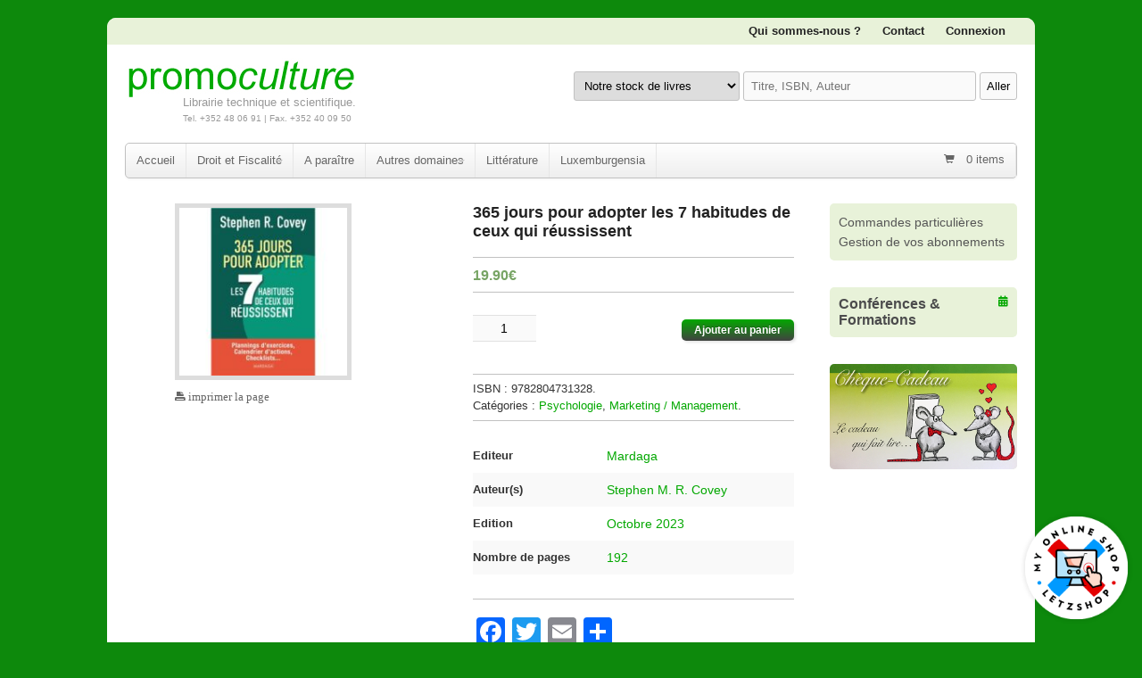

--- FILE ---
content_type: text/html; charset=UTF-8
request_url: https://librairiepromoculture.lu/web/produit/365-jours-pour-adopter-les-7-habitudes-de-ceux-qui-reussissent/
body_size: 9209
content:
<!DOCTYPE html>
<html lang="fr-FR" prefix="og: http://ogp.me/ns#">
<head>
<meta charset="UTF-8" />
<title>365 jours pour adopter les 7 habitudes de ceux qui réussissent - promoculture - Librairie technique et scientifique à Luxembourg</title>
<meta http-equiv="Content-Type" content="text/html; charset=UTF-8" />
<link rel="pingback" href="https://librairiepromoculture.lu/web/xmlrpc.php" />

<!-- This site is optimized with the Yoast SEO plugin v9.2.1 - https://yoast.com/wordpress/plugins/seo/ -->
<link rel="canonical" href="https://librairiepromoculture.lu/web/produit/365-jours-pour-adopter-les-7-habitudes-de-ceux-qui-reussissent/" />
<meta property="og:locale" content="fr_FR" />
<meta property="og:type" content="article" />
<meta property="og:title" content="365 jours pour adopter les 7 habitudes de ceux qui réussissent - promoculture - Librairie technique et scientifique à Luxembourg" />
<meta property="og:description" content="Grâce à un plan d&rsquo;action simple et réaliste, la méthode Covey n&rsquo;aura plus de secret pour vous !  Depuis Les 7 habitudes de ceux qui réalisent tout ce qu’ils entreprennent, vendu à plus de 25 millions d’exemplaires à travers le monde et traduit en 40 langues, Stephen Covey est LA référence mondiale du leadership. Dans &hellip;" />
<meta property="og:url" content="https://librairiepromoculture.lu/web/produit/365-jours-pour-adopter-les-7-habitudes-de-ceux-qui-reussissent/" />
<meta property="og:site_name" content="promoculture - Librairie technique et scientifique à Luxembourg" />
<meta property="og:image" content="https://librairiepromoculture.lu/web/wp-content/uploads/2023/11/i-30.jpg" />
<meta property="og:image:secure_url" content="https://librairiepromoculture.lu/web/wp-content/uploads/2023/11/i-30.jpg" />
<meta property="og:image:width" content="340" />
<meta property="og:image:height" content="340" />
<!-- / Yoast SEO plugin. -->

<link rel='dns-prefetch' href='//static.addtoany.com' />
<link rel='dns-prefetch' href='//cdnjs.cloudflare.com' />
<link rel='dns-prefetch' href='//s.w.org' />
		<script type="text/javascript">
			window._wpemojiSettings = {"baseUrl":"https:\/\/s.w.org\/images\/core\/emoji\/11\/72x72\/","ext":".png","svgUrl":"https:\/\/s.w.org\/images\/core\/emoji\/11\/svg\/","svgExt":".svg","source":{"concatemoji":"https:\/\/librairiepromoculture.lu\/web\/wp-includes\/js\/wp-emoji-release.min.js?ver=4.9.26"}};
			!function(e,a,t){var n,r,o,i=a.createElement("canvas"),p=i.getContext&&i.getContext("2d");function s(e,t){var a=String.fromCharCode;p.clearRect(0,0,i.width,i.height),p.fillText(a.apply(this,e),0,0);e=i.toDataURL();return p.clearRect(0,0,i.width,i.height),p.fillText(a.apply(this,t),0,0),e===i.toDataURL()}function c(e){var t=a.createElement("script");t.src=e,t.defer=t.type="text/javascript",a.getElementsByTagName("head")[0].appendChild(t)}for(o=Array("flag","emoji"),t.supports={everything:!0,everythingExceptFlag:!0},r=0;r<o.length;r++)t.supports[o[r]]=function(e){if(!p||!p.fillText)return!1;switch(p.textBaseline="top",p.font="600 32px Arial",e){case"flag":return s([55356,56826,55356,56819],[55356,56826,8203,55356,56819])?!1:!s([55356,57332,56128,56423,56128,56418,56128,56421,56128,56430,56128,56423,56128,56447],[55356,57332,8203,56128,56423,8203,56128,56418,8203,56128,56421,8203,56128,56430,8203,56128,56423,8203,56128,56447]);case"emoji":return!s([55358,56760,9792,65039],[55358,56760,8203,9792,65039])}return!1}(o[r]),t.supports.everything=t.supports.everything&&t.supports[o[r]],"flag"!==o[r]&&(t.supports.everythingExceptFlag=t.supports.everythingExceptFlag&&t.supports[o[r]]);t.supports.everythingExceptFlag=t.supports.everythingExceptFlag&&!t.supports.flag,t.DOMReady=!1,t.readyCallback=function(){t.DOMReady=!0},t.supports.everything||(n=function(){t.readyCallback()},a.addEventListener?(a.addEventListener("DOMContentLoaded",n,!1),e.addEventListener("load",n,!1)):(e.attachEvent("onload",n),a.attachEvent("onreadystatechange",function(){"complete"===a.readyState&&t.readyCallback()})),(n=t.source||{}).concatemoji?c(n.concatemoji):n.wpemoji&&n.twemoji&&(c(n.twemoji),c(n.wpemoji)))}(window,document,window._wpemojiSettings);
		</script>
		<style type="text/css">
img.wp-smiley,
img.emoji {
	display: inline !important;
	border: none !important;
	box-shadow: none !important;
	height: 1em !important;
	width: 1em !important;
	margin: 0 .07em !important;
	vertical-align: -0.1em !important;
	background: none !important;
	padding: 0 !important;
}
</style>
<link rel='stylesheet' id='woocommerce-css'  href='https://librairiepromoculture.lu/web/wp-content/themes/canvas/css/woocommerce.css?ver=4.9.26' type='text/css' media='all' />
<link rel='stylesheet' id='contact-form-7-css'  href='https://librairiepromoculture.lu/web/wp-content/plugins/contact-form-7/includes/css/styles.css?ver=5.1.7' type='text/css' media='all' />
<link rel='stylesheet' id='woocommerce-layout-css'  href='//librairiepromoculture.lu/web/wp-content/plugins/woocommerce/assets/css/woocommerce-layout.css?ver=3.0.8' type='text/css' media='all' />
<link rel='stylesheet' id='woocommerce-smallscreen-css'  href='//librairiepromoculture.lu/web/wp-content/plugins/woocommerce/assets/css/woocommerce-smallscreen.css?ver=3.0.8' type='text/css' media='only screen and (max-width: 768px)' />
<link rel='stylesheet' id='woocommerce-general-css'  href='//librairiepromoculture.lu/web/wp-content/plugins/woocommerce/assets/css/woocommerce.css?ver=3.0.8' type='text/css' media='all' />
<link rel='stylesheet' id='woocommerce-addons-css-css'  href='https://librairiepromoculture.lu/web/wp-content/plugins/woocommerce-product-addons/assets/css/frontend.css?ver=4.9.26' type='text/css' media='all' />
<link rel='stylesheet' id='font-awesome-css'  href='//cdnjs.cloudflare.com/ajax/libs/font-awesome/5.10.2/css/all.min.css?ver=4.9.26' type='text/css' media='all' />
<link rel='stylesheet' id='addtoany-css'  href='https://librairiepromoculture.lu/web/wp-content/plugins/add-to-any/addtoany.min.css?ver=1.16' type='text/css' media='all' />
<link rel='stylesheet' id='theme-stylesheet-css'  href='https://librairiepromoculture.lu/web/wp-content/themes/canvas/style.css?ver=5.1.1' type='text/css' media='all' />
<link rel='stylesheet' id='woo-layout-css'  href='https://librairiepromoculture.lu/web/wp-content/themes/canvas/css/layout.css?ver=4.9.26' type='text/css' media='all' />
<link rel='stylesheet' id='wp-cpl-base-css-css'  href='https://librairiepromoculture.lu/web/wp-content/plugins/wp-category-posts-list/static/css/wp-cat-list-theme.css?ver=2.0.3' type='text/css' media='all' />
<link rel='stylesheet' id='wp_cpl_css_0-css'  href='https://librairiepromoculture.lu/web/wp-content/plugins/wp-category-posts-list/static/css/wp-cat-list-light.css?ver=2.0.3' type='text/css' media='all' />
<link rel='stylesheet' id='wp_cpl_css_1-css'  href='https://librairiepromoculture.lu/web/wp-content/plugins/wp-category-posts-list/static/css/wp-cat-list-dark.css?ver=2.0.3' type='text/css' media='all' />
<link rel='stylesheet' id='wp_cpl_css_2-css'  href='https://librairiepromoculture.lu/web/wp-content/plugins/wp-category-posts-list/static/css/wp-cat-list-giant-gold-fish.css?ver=2.0.3' type='text/css' media='all' />
<link rel='stylesheet' id='wp_cpl_css_3-css'  href='https://librairiepromoculture.lu/web/wp-content/plugins/wp-category-posts-list/static/css/wp-cat-list-adrift-in-dreams.css?ver=2.0.3' type='text/css' media='all' />
<link rel='stylesheet' id='woo-layout-dynamic-css'  href='https://librairiepromoculture.lu/web/produit/365-jours-pour-adopter-les-7-habitudes-de-ceux-qui-reussissent/?woo-layout-css=load&#038;ver=4.9.26' type='text/css' media='all' />
<script type='text/javascript'>
window.a2a_config=window.a2a_config||{};a2a_config.callbacks=[];a2a_config.overlays=[];a2a_config.templates={};a2a_localize = {
	Share: "Partager",
	Save: "Enregistrer",
	Subscribe: "S'abonner",
	Email: "E-mail",
	Bookmark: "Signet",
	ShowAll: "Montrer tout",
	ShowLess: "Montrer moins",
	FindServices: "Trouver des service(s)",
	FindAnyServiceToAddTo: "Trouver instantan&eacute;ment des services &agrave; ajouter &agrave;",
	PoweredBy: "Propuls&eacute; par",
	ShareViaEmail: "Partager par e-mail",
	SubscribeViaEmail: "S’abonner par e-mail",
	BookmarkInYourBrowser: "Ajouter un signet dans votre navigateur",
	BookmarkInstructions: "Appuyez sur Ctrl+D ou \u2318+D pour mettre cette page en signet",
	AddToYourFavorites: "Ajouter &agrave; vos favoris",
	SendFromWebOrProgram: "Envoyer depuis n’importe quelle adresse e-mail ou logiciel e-mail",
	EmailProgram: "Programme d’e-mail",
	More: "Plus&#8230;",
	ThanksForSharing: "Merci de partager !",
	ThanksForFollowing: "Merci de nous suivre !"
};
</script>
<script type='text/javascript' async src='https://static.addtoany.com/menu/page.js'></script>
<script type='text/javascript' src='https://librairiepromoculture.lu/web/wp-includes/js/jquery/jquery.js?ver=1.12.4'></script>
<script type='text/javascript' src='https://librairiepromoculture.lu/web/wp-includes/js/jquery/jquery-migrate.min.js?ver=1.4.1'></script>
<script type='text/javascript' async src='https://librairiepromoculture.lu/web/wp-content/plugins/add-to-any/addtoany.min.js?ver=1.1'></script>
<script type='text/javascript' src='https://librairiepromoculture.lu/web/wp-content/themes/canvas/includes/js/third-party.js?ver=4.9.26'></script>
<script type='text/javascript'>
/* <![CDATA[ */
var woo_localized_data = {"select_a_page":"Select a page:"};
/* ]]> */
</script>
<script type='text/javascript' src='https://librairiepromoculture.lu/web/wp-content/themes/canvas/includes/js/general.js?ver=4.9.26'></script>
<link rel='https://api.w.org/' href='https://librairiepromoculture.lu/web/wp-json/' />
<link rel='shortlink' href='https://librairiepromoculture.lu/web/?p=72809' />
<link rel="alternate" type="application/json+oembed" href="https://librairiepromoculture.lu/web/wp-json/oembed/1.0/embed?url=https%3A%2F%2Flibrairiepromoculture.lu%2Fweb%2Fproduit%2F365-jours-pour-adopter-les-7-habitudes-de-ceux-qui-reussissent%2F" />
<link rel="alternate" type="text/xml+oembed" href="https://librairiepromoculture.lu/web/wp-json/oembed/1.0/embed?url=https%3A%2F%2Flibrairiepromoculture.lu%2Fweb%2Fproduit%2F365-jours-pour-adopter-les-7-habitudes-de-ceux-qui-reussissent%2F&#038;format=xml" />

<!-- Custom CSS Styling -->
<style type="text/css">
</style>

<!-- Always force latest IE rendering engine (even in intranet) & Chrome Frame -->
<meta http-equiv="X-UA-Compatible" content="IE=edge,chrome=1" />

<!--  Mobile viewport scale -->
<meta content="initial-scale=1.0; maximum-scale=1.0; user-scalable=yes" name="viewport"/>

<!-- Adjust the website width -->
<style type="text/css">
	.col-full, #wrapper { max-width: 1000px !important; }
</style>

<!--[if lt IE 9]>
<link href="https://librairiepromoculture.lu/web/wp-content/themes/canvas/css/non-responsive.css" rel="stylesheet" type="text/css" />
<style type="text/css">
.col-full, #wrapper { width: 1000px; max-width: 1000px; }
</style>
<![endif]-->
<!--[if lt IE 9]><script src="https://html5shiv.googlecode.com/svn/trunk/html5.js"></script><![endif]-->	<noscript><style>.woocommerce-product-gallery{ opacity: 1 !important; }</style></noscript>
	
<!-- Woo Shortcodes CSS -->
<link href="https://librairiepromoculture.lu/web/wp-content/themes/canvas/functions/css/shortcodes.css" rel="stylesheet" type="text/css" />

<!-- Custom Stylesheet -->
<link href="https://librairiepromoculture.lu/web/wp-content/themes/canvas/custom.css" rel="stylesheet" type="text/css" />
<script type="text/javascript">
var log = function () {
  if(console) console.log(Array.prototype.slice.call(arguments));
};
</script>
<link rel="icon" type="image/png" href="/favicon.ico">
</head>
<body class="product-template-default single single-product postid-72809 woocommerce woocommerce-page chrome alt-style-default two-col-left width-1000 two-col-left-1000">
<div id="wrapper" class="box">        
				
	<div id="top">
		<div class="col-full">
						
			<ul id="top-nav" class="nav fr">
				<li class="my-account"><a href="/web/qui-sommes-nous/" class="tiptip" title="Qui sommes-nous ?"><span>Qui sommes-nous ?</span></a></li>
				<li class="my-account"><a href="https://librairiepromoculture.lu/web/informations-et-contact/" class="tiptip" title="My Account"><span>Contact</span></a></li>
				
									<li class="my-account"><a href="https://librairiepromoculture.lu/web/mon-compte/" class="tiptip" title="Connexion"><span>Connexion</span></a></li>
				
							</ul>
				
			
			
		</div>
	</div><!-- /#top -->
    
	
	<div id="header" class="col-full">
 		
				<div id="logo">
		<a href="https://librairiepromoculture.lu/web/" title="Librairie technique et scientifique."><img src="https://librairiepromoculture.lu/web/wp-content/uploads/2013/04/logo-promoculture1.jpg" alt="promoculture - Librairie technique et scientifique à Luxembourg" /></a>
<span class="site-title"><a href="https://librairiepromoculture.lu/web/">promoculture - Librairie technique et scientifique à Luxembourg</a></span>
<span class="site-description">Librairie technique et scientifique.</span>
		<span class="site-contact">Tel. +352 48 06 91 | Fax. +352 40 09 50</span>
		</div><!-- /#logo -->

		<div id="search">			
			<ul class="fr" id="search"><li><form role="search" method="get" id="searchform" action="https://librairiepromoculture.lu/web/">
			<div id="searchformdiv">
				<label class="screen-reader-text" for="s">Rechercher:</label>
				<select name="direction" id="direction">
					<option value="1" >Notre stock de livres</option>
					<option value="3" >Katalog lieferbarer B&uuml;cher</option>
				</select>				
				<input type="text" value="" name="s" id="s" placeholder="Titre, ISBN, Auteur" />
				<input type="submit" id="searchsubmit" value="Aller" />
				<input type="hidden" name="post_type" value="product" />
			</div>
		</form></li></ul>
		</div>
		
	    <h3 class="nav-toggle icon"><a href="#navigation">Navigation</a></h3>
	      
				

	</div><!-- /#header -->
	<div id="navigation" class="col-full">
	    	<ul class="nav cart fr">
    		<li><a class="cart-contents" href="https://librairiepromoculture.lu/web/cart/" title="View your shopping cart">0 items - <span class="woocommerce-Price-amount amount">0.00<span class="woocommerce-Price-currencySymbol">&euro;</span></span></a></li>
   		</ul>
    	<ul id="main-nav" class="nav fl"><li id="menu-item-1366" class="menu-item menu-item-type-post_type menu-item-object-page menu-item-home menu-item-1366"><a href="https://librairiepromoculture.lu/web/">Accueil</a></li>
<li id="menu-item-40502" class="menu-item menu-item-type-taxonomy menu-item-object-product_cat menu-item-has-children menu-item-40502"><a href="https://librairiepromoculture.lu/web/categorie-produit/droit-fiscalite/">Droit et Fiscalité</a>
<ul class="sub-menu">
	<li id="menu-item-10936" class="menu-item menu-item-type-taxonomy menu-item-object-product_cat menu-item-10936"><a href="https://librairiepromoculture.lu/web/categorie-produit/droit-fiscalite/luxembourg/">Luxembourg</a></li>
	<li id="menu-item-10937" class="menu-item menu-item-type-taxonomy menu-item-object-product_cat menu-item-10937"><a href="https://librairiepromoculture.lu/web/categorie-produit/droit-fiscalite/france/">France</a></li>
	<li id="menu-item-10939" class="menu-item menu-item-type-taxonomy menu-item-object-product_cat menu-item-10939"><a href="https://librairiepromoculture.lu/web/categorie-produit/droit-fiscalite/belgique/">Belgique</a></li>
	<li id="menu-item-10938" class="menu-item menu-item-type-taxonomy menu-item-object-product_cat menu-item-10938"><a href="https://librairiepromoculture.lu/web/categorie-produit/droit-fiscalite/autres/">Autres</a></li>
</ul>
</li>
<li id="menu-item-67089" class="menu-item menu-item-type-taxonomy menu-item-object-product_cat menu-item-67089"><a href="https://librairiepromoculture.lu/web/categorie-produit/a-paraitre/">A paraître</a></li>
<li id="menu-item-3240" class="menu-item menu-item-type-custom menu-item-object-custom menu-item-has-children menu-item-3240"><a href="#">Autres domaines</a>
<ul class="sub-menu">
	<li id="menu-item-3444" class="menu-item menu-item-type-taxonomy menu-item-object-product_cat menu-item-3444"><a href="https://librairiepromoculture.lu/web/categorie-produit/divers/">Divers</a></li>
	<li id="menu-item-1803" class="menu-item menu-item-type-taxonomy menu-item-object-product_cat menu-item-1803"><a href="https://librairiepromoculture.lu/web/categorie-produit/banque-finance-economie/">Banque / Finance / Economie</a></li>
	<li id="menu-item-3445" class="menu-item menu-item-type-taxonomy menu-item-object-product_cat menu-item-3445"><a href="https://librairiepromoculture.lu/web/categorie-produit/bricolage/">Bricolage</a></li>
	<li id="menu-item-84487" class="menu-item menu-item-type-taxonomy menu-item-object-product_cat menu-item-84487"><a href="https://librairiepromoculture.lu/web/categorie-produit/jardinage/">Jardinage</a></li>
	<li id="menu-item-1802" class="menu-item menu-item-type-taxonomy menu-item-object-product_cat menu-item-1802"><a href="https://librairiepromoculture.lu/web/categorie-produit/genie-civil-architecture/">Génie Civil / Architecture</a></li>
	<li id="menu-item-40500" class="menu-item menu-item-type-taxonomy menu-item-object-product_cat menu-item-40500"><a href="https://librairiepromoculture.lu/web/categorie-produit/histoire-geographie/">Histoire / Géographie</a></li>
	<li id="menu-item-1799" class="menu-item menu-item-type-taxonomy menu-item-object-product_cat menu-item-1799"><a href="https://librairiepromoculture.lu/web/categorie-produit/informatique-et-electronique/">Informatique et Electronique</a></li>
	<li id="menu-item-1805" class="menu-item menu-item-type-taxonomy menu-item-object-product_cat current-product-ancestor current-menu-parent current-product-parent menu-item-1805"><a href="https://librairiepromoculture.lu/web/categorie-produit/management/">Marketing / Management</a></li>
	<li id="menu-item-84506" class="menu-item menu-item-type-taxonomy menu-item-object-product_cat menu-item-has-children menu-item-84506"><a href="https://librairiepromoculture.lu/web/categorie-produit/sciences/">Sciences</a>
	<ul class="sub-menu">
		<li id="menu-item-1800" class="menu-item menu-item-type-taxonomy menu-item-object-product_cat menu-item-1800"><a href="https://librairiepromoculture.lu/web/categorie-produit/maths/">Maths</a></li>
		<li id="menu-item-84493" class="menu-item menu-item-type-taxonomy menu-item-object-product_cat menu-item-84493"><a href="https://librairiepromoculture.lu/web/categorie-produit/astronomie/">Astronomie</a></li>
		<li id="menu-item-84507" class="menu-item menu-item-type-taxonomy menu-item-object-product_cat menu-item-84507"><a href="https://librairiepromoculture.lu/web/categorie-produit/biologie/">Biologie</a></li>
		<li id="menu-item-84508" class="menu-item menu-item-type-taxonomy menu-item-object-product_cat menu-item-84508"><a href="https://librairiepromoculture.lu/web/categorie-produit/physique-chimie/">Physique / Chimie</a></li>
	</ul>
</li>
	<li id="menu-item-3653" class="menu-item menu-item-type-taxonomy menu-item-object-product_cat menu-item-has-children menu-item-3653"><a href="https://librairiepromoculture.lu/web/categorie-produit/sante/">Santé</a>
	<ul class="sub-menu">
		<li id="menu-item-2447" class="menu-item menu-item-type-taxonomy menu-item-object-product_cat menu-item-2447"><a href="https://librairiepromoculture.lu/web/categorie-produit/sciences-medicales/">Sciences médicales</a></li>
		<li id="menu-item-84490" class="menu-item menu-item-type-taxonomy menu-item-object-product_cat menu-item-84490"><a href="https://librairiepromoculture.lu/web/categorie-produit/medecines-naturelles/">Médecines naturelles</a></li>
		<li id="menu-item-2448" class="menu-item menu-item-type-taxonomy menu-item-object-product_cat current-product-ancestor current-menu-parent current-product-parent menu-item-2448"><a href="https://librairiepromoculture.lu/web/categorie-produit/psychologie/">Psychologie</a></li>
		<li id="menu-item-84489" class="menu-item menu-item-type-taxonomy menu-item-object-product_cat menu-item-84489"><a href="https://librairiepromoculture.lu/web/categorie-produit/pedopsychologie/">Pédopsychologie</a></li>
		<li id="menu-item-84491" class="menu-item menu-item-type-taxonomy menu-item-object-product_cat menu-item-84491"><a href="https://librairiepromoculture.lu/web/categorie-produit/bien-etre/">Bien-être</a></li>
	</ul>
</li>
</ul>
</li>
<li id="menu-item-30835" class="menu-item menu-item-type-taxonomy menu-item-object-product_cat menu-item-30835"><a href="https://librairiepromoculture.lu/web/categorie-produit/litterature/">Littérature</a></li>
<li id="menu-item-33899" class="menu-item menu-item-type-taxonomy menu-item-object-product_cat menu-item-33899"><a href="https://librairiepromoculture.lu/web/categorie-produit/luxemburgensia/">Luxemburgensia</a></li>
</ul>	

</div><!-- /#navigation -->

			<!-- #content Starts -->
			    <div id="content" class="col-full">

	    	<div id="main-sidebar-container">

	            <!-- #main Starts -->
	            	            <div id="main" class="col-left">
	    <div class="breadcrumb breadcrumbs woo-breadcrumbs"><div class="breadcrumb-trail"><span class="trail-before"><span class="breadcrumb-title">You are here:</span></span> <a href="https://librairiepromoculture.lu/web" title="promoculture - Librairie technique et scientifique à Luxembourg" rel="home" class="trail-begin">Home</a> <span class="sep">&gt;</span> <a href="https://librairiepromoculture.lu/web/shop/" title="Produits">Produits</a> <span class="sep">&gt;</span> <span class="trail-end">365 jours pour adopter les 7 habitudes de ceux qui réussissent</span></div></div>
		
			

<div id="product-72809" class="post-72809 product type-product status-publish has-post-thumbnail product_cat-psychologie product_cat-management pa_auteurs-stephen-m-r-covey pa_editeur-mardaga pa_edition-octobre-2023 pa_nombre-de-pages-353 first instock shipping-taxable purchasable product-type-simple">

	<div class="images">

	<a href="https://librairiepromoculture.lu/web/wp-content/uploads/2023/11/i-30.jpg" itemprop="image" class="woocommerce-main-image zoom" title="365 jours pour adopter les 7 habitudes de ceux qui réussissent"  rel="prettyPhoto"><img width="200" height="200" src="https://librairiepromoculture.lu/web/wp-content/uploads/2023/11/i-30-200x200.jpg" class="attachment-medium size-medium wp-post-image" alt="" srcset="https://librairiepromoculture.lu/web/wp-content/uploads/2023/11/i-30-200x200.jpg 200w, https://librairiepromoculture.lu/web/wp-content/uploads/2023/11/i-30-150x150.jpg 150w, https://librairiepromoculture.lu/web/wp-content/uploads/2023/11/i-30-90x90.jpg 90w, https://librairiepromoculture.lu/web/wp-content/uploads/2023/11/i-30-300x300.jpg 300w, https://librairiepromoculture.lu/web/wp-content/uploads/2023/11/i-30-50x50.jpg 50w, https://librairiepromoculture.lu/web/wp-content/uploads/2023/11/i-30.jpg 340w" sizes="(max-width: 200px) 100vw, 200px" /></a>
		
	<div id="print-product">
		<a href="javascript:print();">
		<i class="icon-print"></i> imprimer la page
		</a>
	</div>
</div>
	<div class="summary entry-summary">

		<h1 itemprop="name" class="product_title entry-title">365 jours pour adopter les 7 habitudes de ceux qui réussissent</h1><div itemprop="offers" itemscope itemtype="http://schema.org/Offer">

	<p itemprop="price" class="price"><span class="woocommerce-Price-amount amount">19.90<span class="woocommerce-Price-currencySymbol">&euro;</span></span>	
		</p>

	<meta itemprop="priceCurrency" content="EUR" />
	<link itemprop="availability" href="http://schema.org/InStock" />

</div>
<p></p>


	
	<form action="/web/produit/365-jours-pour-adopter-les-7-habitudes-de-ceux-qui-reussissent/?add-to-cart=72809" class="cart" method="post" enctype='multipart/form-data'>

	 	
	 		<div class="quantity">
		<input type="number" class="input-text qty text" step="1" min="1" max="" name="quantity" value="1" title="Qté" size="4" pattern="[0-9]*" inputmode="numeric" />
	</div>
	
	 	<button type="submit" class="single_add_to_cart_button button alt my_single_add_to_cart_button">Ajouter au panier</button>

	 	
	</form>

	
<div class="product_meta cboth">

	
			<span itemprop="productID" class="sku_wrapper">ISBN&nbsp;: <span class="sku">9782804731328</span>.</span><br>
	
	<span class="posted_in">Catégories&nbsp;: <a href="https://librairiepromoculture.lu/web/categorie-produit/psychologie/" rel="tag">Psychologie</a>, <a href="https://librairiepromoculture.lu/web/categorie-produit/management/" rel="tag">Marketing / Management</a>.</span>
		<hr>
		<table class="shop_attributes">
	
	
			<tr>
			<th>Editeur</th>
			<td><p><a href="https://librairiepromoculture.lu/web/editeur/mardaga/" rel="tag">Mardaga</a></p>
</td>
		</tr>
			<tr>
			<th>Auteur(s)</th>
			<td><p><a href="https://librairiepromoculture.lu/web/auteurs/stephen-m-r-covey/" rel="tag">Stephen M. R. Covey</a></p>
</td>
		</tr>
			<tr>
			<th>Edition</th>
			<td><p><a href="https://librairiepromoculture.lu/web/edition/octobre-2023/" rel="tag">Octobre 2023</a></p>
</td>
		</tr>
			<tr>
			<th>Nombre de pages</th>
			<td><p><a href="https://librairiepromoculture.lu/web/nombre-de-pages/192/" rel="tag">192</a></p>
</td>
		</tr>
	</table>
	            	
</div>


<div class="a2a_kit a2a_kit_size_32 addtoany_list"><a class="a2a_button_facebook" href="https://www.addtoany.com/add_to/facebook?linkurl=https%3A%2F%2Flibrairiepromoculture.lu%2Fweb%2Fproduit%2F365-jours-pour-adopter-les-7-habitudes-de-ceux-qui-reussissent%2F&amp;linkname=365%20jours%20pour%20adopter%20les%207%20habitudes%20de%20ceux%20qui%20r%C3%A9ussissent" title="Facebook" rel="nofollow noopener" target="_blank"></a><a class="a2a_button_twitter" href="https://www.addtoany.com/add_to/twitter?linkurl=https%3A%2F%2Flibrairiepromoculture.lu%2Fweb%2Fproduit%2F365-jours-pour-adopter-les-7-habitudes-de-ceux-qui-reussissent%2F&amp;linkname=365%20jours%20pour%20adopter%20les%207%20habitudes%20de%20ceux%20qui%20r%C3%A9ussissent" title="Twitter" rel="nofollow noopener" target="_blank"></a><a class="a2a_button_email" href="https://www.addtoany.com/add_to/email?linkurl=https%3A%2F%2Flibrairiepromoculture.lu%2Fweb%2Fproduit%2F365-jours-pour-adopter-les-7-habitudes-de-ceux-qui-reussissent%2F&amp;linkname=365%20jours%20pour%20adopter%20les%207%20habitudes%20de%20ceux%20qui%20r%C3%A9ussissent" title="Email" rel="nofollow noopener" target="_blank"></a><a class="a2a_dd addtoany_share_save addtoany_share" href="https://www.addtoany.com/share"></a></div>
	</div><!-- .summary -->

	
	<div class="woocommerce-tabs">
		<ul class="tabs">
			
				<li class="description_tab">
					<a href="#tab-description">Description</a>
				</li>

					</ul>
		
			<div class="panel entry-content" id="tab-description">
				
<p><strong>Grâce à un plan d&rsquo;action simple et réaliste, la méthode Covey n&rsquo;aura plus de secret pour vous ! </strong></p>
<p>Depuis Les 7 habitudes de ceux qui réalisent tout ce qu’ils entreprennent, vendu à plus de 25 millions d’exemplaires à travers le monde et traduit en 40 langues, Stephen Covey est LA référence mondiale du leadership. Dans Les 7 habitudes de ceux qui réussissent &#8211; Journal de bord, Stephen Covey nous lance un défi : passer à l’action et adopter ces 7 habitudes de la méthode Covey dans notre quotidien. Pour cela, il nous accompagne pas à pas vers un changement réel en proposant, chaque semaine, exercices, réflexions et conseils pratiques. Grâce à un plan d’action simple, la méthode Covey n’aura plus de secret pour nous !</p>
			</div>

			</div>


</div><!-- #product-72809 -->


		
					</div><!-- /#main -->
	            <div id="sidebar">
	<div id="nav_menu-3" class="widget widget_nav_menu"><div class="menu-infos-pratique-container"><ul id="menu-infos-pratique" class="menu"><li id="menu-item-33897" class="menu-item menu-item-type-post_type menu-item-object-page menu-item-33897"><a href="https://librairiepromoculture.lu/web/commades-speciales/">Commandes particulières</a></li>
<li id="menu-item-33895" class="menu-item menu-item-type-post_type menu-item-object-page menu-item-33895"><a href="https://librairiepromoculture.lu/web/gestion-de-vos-abonnements/">Gestion de vos abonnements</a></li>
</ul></div></div><div id="custom_html-3" class="widget_text widget widget_custom_html"><div class="textwidget custom-html-widget"><div class="widget-agenda"><a href="./page-agenda/"><i style="float:right;" class="fas fa-calendar-alt"></i><h3 style="border:none!important;padding:0;margin:0">Conférences & Formations</h3></a></div><!-- END AGENDA --></div></div><div id="custom_html-2" class="widget_text widget widget_custom_html"><div class="textwidget custom-html-widget"><style type="text/css">
#custom_html-2 {padding:0;}
#bon-cadeaux {border-radius: 5px;}
</style>
<a href="http://librairiepromoculture.lu/web/cheques-bons-cadeaux/"><img id="bon-cadeaux" src="/web/wp-content/uploads/2017/09/promoculture-bon-cadeaux-librairie-luxembourg.jpg"></a></div></div></div><!-- /#sidebar -->

			</div><!-- /#main-sidebar-container -->

			
	    </div><!-- /#content -->
			    
	
	<div id="footer" class="col-full">
	
		    
	    
		<div id="copyright" class="col-left">
			<p>© 2022 promoculture - Librairie technique et scientifique à Luxembourg. Tous droits réservés.</p>		</div>
		
		<div id="credit" class="col-right">
			<p><a target="_blank" href="http://fontana.lu" title="fontana.lu - Web technology consulting - Conseil en technologies web"><img src="/web/wp-content/themes/canvas/images/fontana.lu-web-technology-consulting.png"></a></p>		</div>
		
	</div><!-- /#footer  -->
	
	    
	
	</div><!-- /#wrapper -->
	
	<div class="fix"></div><!--/.fix-->
	
	<script type="text/javascript">

  var _gaq = _gaq || [];
  _gaq.push(['_setAccount', 'UA-41672080-1']);
  _gaq.push(['_trackPageview']);

  (function() {
    var ga = document.createElement('script'); ga.type = 'text/javascript'; ga.async = true;
    ga.src = ('https:' == document.location.protocol ? 'https://ssl' : 'http://www') + '.google-analytics.com/ga.js';
    var s = document.getElementsByTagName('script')[0]; s.parentNode.insertBefore(ga, s);
  })();

</script>
<script type="application/ld+json">{"@context":"https:\/\/schema.org\/","@type":"Product","@id":"https:\/\/librairiepromoculture.lu\/web\/produit\/365-jours-pour-adopter-les-7-habitudes-de-ceux-qui-reussissent\/","url":"https:\/\/librairiepromoculture.lu\/web\/produit\/365-jours-pour-adopter-les-7-habitudes-de-ceux-qui-reussissent\/","name":"365 jours pour adopter les 7 habitudes de ceux qui r\u00e9ussissent","offers":[{"@type":"Offer","priceCurrency":"EUR","availability":"https:\/\/schema.org\/InStock","sku":"9782804731328","image":"https:\/\/librairiepromoculture.lu\/web\/wp-content\/uploads\/2023\/11\/i-30.jpg","description":"Gr\u00e2ce \u00e0 un plan d'action simple et r\u00e9aliste, la m\u00e9thode Covey n'aura plus de secret pour vous !\u00a0 Depuis Les 7 habitudes de ceux qui r\u00e9alisent tout ce qu\u2019ils entreprennent, vendu \u00e0 plus de 25 millions d\u2019exemplaires \u00e0 travers le monde et traduit en 40 langues, Stephen Covey est LA r\u00e9f\u00e9rence mondiale du leadership. Dans Les 7 habitudes de ceux qui r\u00e9ussissent - Journal de bord, Stephen Covey nous lance un d\u00e9fi : passer \u00e0 l\u2019action et adopter ces 7 habitudes de la m\u00e9thode Covey dans notre quotidien. Pour cela, il nous accompagne pas \u00e0 pas vers un changement r\u00e9el en proposant, chaque semaine, exercices, r\u00e9flexions et conseils pratiques. Gr\u00e2ce \u00e0 un plan d\u2019action simple, la m\u00e9thode Covey n\u2019aura plus de secret pour nous !","seller":{"@type":"Organization","name":"promoculture - Librairie technique et scientifique \u00e0 Luxembourg","url":"https:\/\/librairiepromoculture.lu\/web"},"price":"19.90"}]}</script><script type='text/javascript' src='https://librairiepromoculture.lu/web/wp-includes/js/comment-reply.min.js?ver=4.9.26'></script>
<script type='text/javascript'>
/* <![CDATA[ */
var wpcf7 = {"apiSettings":{"root":"https:\/\/librairiepromoculture.lu\/web\/wp-json\/contact-form-7\/v1","namespace":"contact-form-7\/v1"}};
/* ]]> */
</script>
<script type='text/javascript' src='https://librairiepromoculture.lu/web/wp-content/plugins/contact-form-7/includes/js/scripts.js?ver=5.1.7'></script>
<script type='text/javascript'>
/* <![CDATA[ */
var wc_add_to_cart_params = {"ajax_url":"\/web\/wp-admin\/admin-ajax.php","wc_ajax_url":"\/web\/produit\/365-jours-pour-adopter-les-7-habitudes-de-ceux-qui-reussissent\/?wc-ajax=%%endpoint%%","i18n_view_cart":"Voir le panier","cart_url":"https:\/\/librairiepromoculture.lu\/web\/cart\/","is_cart":"","cart_redirect_after_add":"no"};
/* ]]> */
</script>
<script type='text/javascript' src='//librairiepromoculture.lu/web/wp-content/plugins/woocommerce/assets/js/frontend/add-to-cart.min.js?ver=3.0.8'></script>
<script type='text/javascript'>
/* <![CDATA[ */
var wc_single_product_params = {"i18n_required_rating_text":"Veuillez s\u00e9lectionner un classement","review_rating_required":"yes","flexslider":{"rtl":false,"animation":"slide","smoothHeight":false,"directionNav":false,"controlNav":"thumbnails","slideshow":false,"animationSpeed":500,"animationLoop":false},"zoom_enabled":"","photoswipe_enabled":"","flexslider_enabled":""};
/* ]]> */
</script>
<script type='text/javascript' src='//librairiepromoculture.lu/web/wp-content/plugins/woocommerce/assets/js/frontend/single-product.min.js?ver=3.0.8'></script>
<script type='text/javascript' src='//librairiepromoculture.lu/web/wp-content/plugins/woocommerce/assets/js/jquery-blockui/jquery.blockUI.min.js?ver=2.70'></script>
<script type='text/javascript' src='//librairiepromoculture.lu/web/wp-content/plugins/woocommerce/assets/js/js-cookie/js.cookie.min.js?ver=2.1.4'></script>
<script type='text/javascript'>
/* <![CDATA[ */
var woocommerce_params = {"ajax_url":"\/web\/wp-admin\/admin-ajax.php","wc_ajax_url":"\/web\/produit\/365-jours-pour-adopter-les-7-habitudes-de-ceux-qui-reussissent\/?wc-ajax=%%endpoint%%"};
/* ]]> */
</script>
<script type='text/javascript' src='//librairiepromoculture.lu/web/wp-content/plugins/woocommerce/assets/js/frontend/woocommerce.min.js?ver=3.0.8'></script>
<script type='text/javascript'>
/* <![CDATA[ */
var wc_cart_fragments_params = {"ajax_url":"\/web\/wp-admin\/admin-ajax.php","wc_ajax_url":"\/web\/produit\/365-jours-pour-adopter-les-7-habitudes-de-ceux-qui-reussissent\/?wc-ajax=%%endpoint%%","fragment_name":"wc_fragments"};
/* ]]> */
</script>
<script type='text/javascript' src='//librairiepromoculture.lu/web/wp-content/plugins/woocommerce/assets/js/frontend/cart-fragments.min.js?ver=3.0.8'></script>
<script type='text/javascript' src='//librairiepromoculture.lu/web/wp-content/plugins/woocommerce/assets/js/flexslider/jquery.flexslider.min.js?ver=2.6.1'></script>
<script type='text/javascript'>
/* <![CDATA[ */
var wooFeedbackL10n = {"nextButton":"Next \u2192","prevButton":"\u2190 Previous"};
/* ]]> */
</script>
<script type='text/javascript' src='https://librairiepromoculture.lu/web/wp-content/themes/canvas/includes/js/feedback.js?ver=5.0.7'></script>
<script type='text/javascript' src='https://librairiepromoculture.lu/web/wp-includes/js/wp-embed.min.js?ver=4.9.26'></script>
<script type='text/javascript' src='https://librairiepromoculture.lu/web/wp-content/plugins/woocommerce/assets/js/accounting/accounting.min.js?ver=0.4.2'></script>
<script type='text/javascript'>
/* <![CDATA[ */
var woocommerce_addons_params = {"price_display_suffix":"","ajax_url":"\/web\/wp-admin\/admin-ajax.php","i18n_addon_total":"Options total:","i18n_sub_total":"Sub total:","i18n_remaining":"characters remaining","currency_format_num_decimals":"2","currency_format_symbol":"\u20ac","currency_format_decimal_sep":".","currency_format_thousand_sep":",","trim_trailing_zeros":"","currency_format":"%v%s"};
/* ]]> */
</script>
<script type='text/javascript' src='https://librairiepromoculture.lu/web/wp-content/plugins/woocommerce-product-addons/assets/js/addons.min.js?ver=1.0'></script>
<script type="text/javascript">
window.addEventListener("load", function(event) {
jQuery(".cfx_form_main,.wpcf7-form,.wpforms-form,.gform_wrapper form").each(function(){
var form=jQuery(this); 
var screen_width=""; var screen_height="";
 if(screen_width == ""){
 if(screen){
   screen_width=screen.width;  
 }else{
     screen_width=jQuery(window).width();
 }    }  
  if(screen_height == ""){
 if(screen){
   screen_height=screen.height;  
 }else{
     screen_height=jQuery(window).height();
 }    }
form.append('<input type="hidden" name="vx_width" value="'+screen_width+'">');
form.append('<input type="hidden" name="vx_height" value="'+screen_height+'">');
form.append('<input type="hidden" name="vx_url" value="'+window.location.href+'">');  
}); 

});
</script> 
	<!-- Letzshop Sticky Button -->
<script type="text/javascript" src=https://content.letzshop.lu/app.js?vendorName=librairie-promoculture></script>
<!-- End Letzshop Sticky Button -->
	
	</body>
</html>

--- FILE ---
content_type: text/css
request_url: https://librairiepromoculture.lu/web/wp-content/themes/canvas/css/woocommerce.css?ver=4.9.26
body_size: 5642
content:
/*--[ Imports ]--------------------------------------------------------------------------------*/
/**
 * Functions
 */
/*--[ General Styles ]--------------------------------------------------------------------------------*/
#navigation .cart-contents {
  line-height: 0.7;
}
#navigation .cart-contents:before {
  font-family: 'FontAwesome';
  display: inline-block;
  font-size: 100%;
  margin-right: .618em;
  font-weight: normal;
  line-height: 1em;
  width: 1em;
  content: "\f07a";
}
#navigation .cart {
  margin-right: 45px;
}
#navigation .cart.no-rss-link {
  margin-right: 0;
}
#navigation .cart.no-rss-link li {
  border: 0;
}
select,
img {
  max-width: 100%;
}
.form-row label {
  display: block;
}
.form-row .input-text,
.form-row select {
  width: 100%;
  *width: 90%;
  -webkit-box-sizing: border-box;
  -moz-box-sizing: border-box;
  box-sizing: border-box;
}
.form-row input[type=checkbox] {
  float: left;
}
.form-row.woocommerce-validated .input-text,
.form-row.woocommerce-validated .chzn-single {
  border-color: #080;
}
.form-row.woocommerce-invalid .input-text,
.form-row.woocommerce-invalid .chzn-single {
  border-color: #c00;
}
header.title {
  overflow: hidden;
  zoom: 1;
}
header.title h1,
header.title h2,
header.title h3,
header.title h4,
header.title h5 {
  float: left;
}
header.title a.edit {
  float: right;
  font-size: 12px !important;
  text-transform: uppercase;
}
p.demo_store {
  position: fixed;
  top: 0;
  left: 0;
  right: 0;
  text-align: center;
  padding: 1em 0;
  background: #ebdd75;
  color: #827513;
  z-index: 999999;
}
/*--[ Product Categories ]--------------------------------------------------------------------------------*/
ul.products {
  margin: 1.5em 0 0 0;
  padding: 0;
  list-style: none;
}
ul.products:after {
  content: "";
  display: block;
  clear: both;
}
ul.products li.product {
  position: relative;
  width: 20%!important;
  float: left!important;
  clear: none!important;
  /* = this = 100px for h3 */
  height: 360px!important;
  /* = or this = ul.products li h3 {
    height: 56px;
    overflow: hidden;
  */
  /* = or this = ul.products li h3 {
    height: 56px;
    overflow: hidden;
    text-overflow: ellipsis !important;
    white-space: nowrap;
  */
  list-style: none;
  margin: 0 5% 5% 0 !important;
}
ul.products li.product:nth-child(2n) {
  float: right;
  clear: none;
}
ul.products li.product img {
  background: none;
  padding: 0;
  border: 0;
}
ul.products li.product a {
  display: block;
}
ul.products li.product a img {
	width: 150px;
	height: auto;
	display: block;
	margin-bottom: .75em;
	border:1px solid #DDDDDD;  
}
ul.products li.product .price {
  display: block;
  font-weight:700;
}
ul.products li.product a.button {
  display: inline-block;
  margin-top: .5em;
  -webkit-transition: all ease-in-out 0.2s;
  -moz-transition: all ease-in-out 0.2s;
  -o-transition: all ease-in-out 0.2s;
  transition: all ease-in-out 0.2s;
  position: relative;
}
ul.products li.product a.button.loading {
  filter: alpha(opacity=@opacity * 100);
  -moz-opacity: 0.5;
  -khtml-opacity: 0.5;
  opacity: 0.5;
}
ul.products li.product a.button.loading:before {
  content: "";
  position: absolute;
  height: 16px;
  width: 16px;
  top: 4px;
  right: -26px;
  text-indent: 0;
  background: url(../images/ajax-loader.gif) no-repeat;
}
ul.products li.product a.button.added:before {
  content: "";
  position: absolute;
  height: 16px;
  width: 16px;
  top: 4px;
  right: -26px;
  text-indent: 0;
  background: url(../images/icons/ico-tick.png) no-repeat;
}
ul.products li.product .star-rating {
  float: none;
  margin: .5em auto;
}
ul.products li.product del {
  filter: alpha(opacity=@opacity * 100);
  -moz-opacity: 0.5;
  -khtml-opacity: 0.5;
  opacity: 0.5;
}
ul.products li.product ins {
  text-decoration: none;
}
/*--[ Sale sticker ]--------------------------------------------------------------------------------*/
.onsale {
  padding: 3px 8px;
  text-align: center;
  background: #00AA00;
  -webkit-border-radius: 40px;
  -moz-border-radius: 40px;
  border-radius: 40px;
  color: white;
  font-weight: bold;
  position: absolute;
}
/*--[ Breadcrumb ]--------------------------------------------------------------------------------*/
.breadcrumb {
  padding: 0 0 1em 0;
  margin-bottom: 3em;
  border-bottom: 1px dotted #C1C1C1;
}
.breadcrumb .breadcrumb-title {
  font-weight: bold;
}
/*--[ Single Product ]--------------------------------------------------------------------------------*/
.woocommerce .images {
	margin-bottom: 1.5em;
}
.woocommerce .images img {
	border:1px solid #DDDDDD;
}
.woocommerce .images a {
  display: block;
  margin-bottom: .5em;
}
.woocommerce .images .thumbnails {
  overflow: hidden;
  zoom: 1;
}
.woocommerce .images .thumbnails a {
	float: left;
    margin-right: 6.5%;
    width: 20%;
}
.woocommerce .images .thumbnails a .last {
  margin-right: 0;
}
.woocommerce .images .thumbnails a .first {
  clear: left;
}
.woocommerce .summary {
  margin-bottom: 1.5em;
}
.woocommerce .summary h1.product_title {
  margin-bottom: 1em;
}
.woocommerce .summary form {
  margin-bottom: 1.5em;
}
.woocommerce .summary p {
  margin-bottom: 1.5em;
}
.woocommerce .summary p.price {
  font-weight: bold;
  border: 1px solid #C1C1C1;
  border-left: 0;
  border-right: 0;
  padding: .5em 0;
}
.woocommerce .summary p.price del {
  filter: alpha(opacity=@opacity * 100);
  -moz-opacity: 0.5;
  -khtml-opacity: 0.5;
  opacity: 0.5;
}
.woocommerce .summary p.price ins {
  text-decoration: none;
  padding-left: .5em;
}
.woocommerce .summary table.variations {
  border: 0;
}
.woocommerce .summary table.variations tr td {
  border: 0;
}
.woocommerce .summary table.group_table .out-of-stock {
  display: block;
  color: #900;
}
.woocommerce table.shop_attributes th,
.woocommerce table.shop_attributes td {
  padding: .5em 1em;
  vertical-align: middle;
}
.woocommerce table.shop_attributes th p:last-child,
.woocommerce table.shop_attributes td p:last-child {
  margin-bottom: 0 !important;
}
.woocommerce .woocommerce_tabs,
.woocommerce .woocommerce-tabs {
  clear: both;
  background: #fff;
  border: 1px solid #E1E1E1;
  margin-bottom: 3em;
  -webkit-border-top-left-radius: 5px;
  -webkit-border-top-right-radius: 5px;
  -moz-border-radius-topleft: 5px;
  -moz-border-radius-topright: 5px;
  border-top-left-radius: 5px;
  border-top-right-radius: 5px;  
}
.woocommerce .woocommerce_tabs ul.tabs,
.woocommerce .woocommerce-tabs ul.tabs {
  overflow: hidden;
  zoom: 1;
  list-style: none;
  background: #E1E1E1;
  padding: .5em .5em 0 .5em;
}
.woocommerce .woocommerce_tabs ul.tabs li,
.woocommerce .woocommerce-tabs ul.tabs li {
  float: left;
}
.woocommerce .woocommerce_tabs ul.tabs li a,
.woocommerce .woocommerce-tabs ul.tabs li a {
  display: inline-block;
  padding: .5em 1em;
  -webkit-border-top-left-radius: 5px;
  -webkit-border-top-right-radius: 5px;
  -moz-border-radius-topleft: 5px;
  -moz-border-radius-topright: 5px;
  border-top-left-radius: 5px;
  border-top-right-radius: 5px;
}
.woocommerce .woocommerce_tabs ul.tabs li.active a,
.woocommerce .woocommerce-tabs ul.tabs li.active a {
  background: #fff;
}
.woocommerce .woocommerce_tabs p,
.woocommerce .woocommerce-tabs p {
  margin-bottom: 1.5em;
}
.woocommerce .woocommerce_tabs #comments,
.woocommerce .woocommerce-tabs #comments {
  border: 0;
  margin: 0;
  padding: 0;
}
.woocommerce .woocommerce_tabs .panel,
.woocommerce .woocommerce-tabs .panel {
  padding: 1em;
}
.woocommerce .product_meta {
  padding: .5em 0;
  border: 1px solid #C1C1C1;
  border-left: 0;
  border-right: 0;
  margin-bottom: 1.5em;
}
.woocommerce .social {
  text-align: right;
}
.woocommerce .social iframe {
  float: left;
}
.woocommerce #main div.product {
  position: relative;
}
.woocommerce #main .onsale {
  top: 6px;
  left: 6px;
}
.woocommerce #tab-description ol,
.woocommerce #tab-description ul {
  margin: 0 0 15px 0;
  padding: 0 0 0 30px;
}
.woocommerce #tab-description ol li {
  list-style: decimal;
  list-style-type: decimal;
}
.woocommerce #tab-description ul li {
  list-style: disc;
  list-style-type: disc;
}

.woocommerce .panel, .woocommerce .upsells h2 { margin-bottom:0.5em;}

.woocommerce .related,
.woocommerce .upsells {
  clear: both;
}
/*--[ Reviews ]--------------------------------------------------------------------------------*/
#reviews h2 {
  margin-bottom: .75em;
}
#reviews .commentlist {
  margin-bottom: 20px;
}
#reviews .commentlist li {
  background: none !important;
}
#reviews .comment.bypostauthor {
  background: none;
  border: 0;
}
#reviews .comment.thread-even {
  border: 0;
  background: none;
}
#reviews .comment_container {
  padding: 20px 0;
}
#reviews .comment {
  border-bottom: 1px solid #C1C1C1 !important;
}
#reviews img.avatar {
  width: 3.85%;
  padding: .5%;
  background: #fff;
  box-shadow: 0 1px 2px 0 rgba(0, 0, 0, 0.2);
  -webkit-box-shadow: 0 1px 2px 0 rgba(0, 0, 0, 0.2);
  -moz-box-shadow: 0 1px 2px 0 rgba(0, 0, 0, 0.2);
  height: auto;
  float: left;
}
#reviews .comment-text {
  width: 91.35%;
  float: right;
  *width: 86%;
  *margin-right: 30px;
}
#reviews .comment-text p:last-child {
  margin-bottom: 0;
}
#reviews .star-rating {
  float: right;
}
#fancybox-outer {
  padding: 20px;
}
#fancybox-outer #respond {
  margin-top: 0;
}
/*--[ Messages and Alerts ]--------------------------------------------------------------------------------*/
.woocommerce_message,
.woocommerce_error,
.woocommerce-message,
.woocommerce-error,
.woocommerce-info {
  margin: 10px 0 20px 0;
  padding: 9px 10px 9px 50px;
  overflow: hidden;
  zoom: 1;
  clear: left;
}
.woocommerce_message .button,
.woocommerce_error .button,
.woocommerce-message .button,
.woocommerce-error .button,
.woocommerce-info .button {
  float: right;
  margin: 0;
  margin-top: -3px;
  margin-bottom: -3px;
}
.woocommerce-info {
  border-top: 1px solid #ccc;
  border-bottom: 1px solid #ccc;
  background: #E1E1E1 url(../images/icons/ico-info.png) no-repeat 20px 13px;
}
.woocommerce_error,
.woocommerce-error {
  border-top: 1px solid #f0baa2;
  border-bottom: 1px solid #f0baa2;
  background: #ffd9c8 url(../images/icons/ico-alert.png) no-repeat 20px 13px;
}
ul.woocommerce_error,
ul.woocommerce-error {
  padding: 8px 8px 8px 50px !important;
  list-style: none !important;
}
ul.woocommerce_error li,
ul.woocommerce-error li {
  list-style: none !important;
}
.woocommerce_message,
.woocommerce-message {
  border-top: 1px solid #d4ebaf;
  border-bottom: 1px solid #d4ebaf;
  background: #edfcd5 url(../images/icons/ico-tick.png) no-repeat 20px 13px;
}
/*--[ Widgets ]--------------------------------------------------------------------------------*/
.widget ul.product_list_widget {
  list-style: none;
  padding: 0;
}
.widget ul.product_list_widget li {
  clear: left;
  overflow: hidden;
  zoom: 1;
  margin-bottom: .5em;
}
.widget ul.product_list_widget li a {
  display: block;
  padding-left: 0;
}
.widget ul.product_list_widget li img {
  float: right;
  margin: 0 0 .5em .5em;
  padding: 3px;
  background: #fff;
  -webkit-border-radius: 3px;
  -moz-border-radius: 3px;
  border-radius: 3px;
  width: 32px;
  height: auto;
  border: 1px solid #E1E1E1 !important;
}
.widget ul.product_list_widget li dl.variation {
  overflow: hidden;
  zoom: 1;
}
.widget ul.product_list_widget li dl.variation dt {
  font-weight: bold;
  float: left;
  clear: left;
  margin-right: .3em;
}
.widget ul.product_list_widget li dl.variation dd {
  float: left;
}
.widget ul.product_list_widget li .star-rating {
  float: none;
  margin-bottom: .25em;
}
.widget_price_filter .ui-state-default,
.widget_price_filter .ui-widget-content .ui-state-default,
.widget_price_filter .ui-widget-header .ui-state-default {
  border: 1px solid #d3d3d3;
  background: #E1E1E1;
  font-weight: normal;
  color: #00AA00;
}
.widget_price_filter .ui-state-hover,
.widget_price_filter .ui-widget-content .ui-state-hover,
.widget_price_filter .ui-widget-header .ui-state-hover,
.widget_price_filter .ui-state-focus,
.widget_price_filter .ui-widget-content .ui-state-focus,
.widget_price_filter .ui-widget-header .ui-state-focus {
  border: 1px solid #999999;
  background: #dadada;
  font-weight: normal;
  color: #212121;
}
.widget_price_filter .ui-state-active,
.widget_price_filter .ui-widget-content .ui-state-active,
.widget_price_filter .ui-widget-header .ui-state-active {
  border: 1px solid #aaaaaa;
  background: #ffffff;
  font-weight: normal;
  color: #212121;
}
.widget_price_filter .ui-corner-all {
  -moz-border-radius: 4px;
  -webkit-border-radius: 4px;
  border-radius: 4px;
}
.widget_price_filter .ui-slider {
  position: relative;
  text-align: left;
}
.widget_price_filter .ui-slider .ui-slider-handle {
  position: absolute;
  z-index: 2;
  width: 1.2em;
  height: 1.2em;
  cursor: default;
}
.widget_price_filter .ui-slider .ui-slider-range {
  position: absolute;
  z-index: 1;
  font-size: .7em;
  display: block;
  border: 0;
  background-position: 0 0;
}
.widget_price_filter .price_slider_wrapper .ui-widget-content {
  border: 1px solid #aaaaaa;
  background: #ffffff;
  color: #222222;
}
.widget_price_filter .price_slider_wrapper .ui-widget-header {
  border: 1px solid #aaaaaa;
  background: #cccccc;
  color: #222222;
  font-weight: bold;
}
.widget_price_filter .ui-slider-horizontal {
  height: .8em;
}
.widget_price_filter .ui-slider-horizontal .ui-slider-handle {
  top: -0.3em;
  margin-left: -0.6em;
}
.widget_price_filter .ui-slider-horizontal .ui-slider-range {
  top: 0;
  height: 100%;
}
.widget_price_filter .ui-slider-horizontal .ui-slider-range-min {
  left: 0;
}
.widget_price_filter .ui-slider-horizontal .ui-slider-range-max {
  right: 0;
}
.widget_price_filter .price_slider {
  border: 0 !important;
  background: #C1C1C1 !important;
  -webkit-border-radius: 10px;
  -moz-border-radius: 10px;
  border-radius: 10px;
  margin: 0 12px 1.5em;
}
.widget_price_filter .ui-widget-header {
  border: 0 !important;
  background: #C1C1C1 !important;
}
.widget_price_filter .ui-slider-handle {
  -webkit-border-radius: 20px;
  -moz-border-radius: 20px;
  border-radius: 20px;
  background: #fff !important;
  border: 1px solid rgba(0, 0, 0, 0.2) !important;
  cursor: pointer;
}
.widget_price_filter .price_slider_amount {
  text-align: right;
  line-height: 2.5em;
}
.widget_price_filter .price_slider_amount .button {
  float: left;
}
.widget_layered_nav ul {
  list-style: none;
  margin-left: 0;
  padding-left: 0;
}
.widget_layered_nav ul li {
  overflow: hidden;
  zoom: 1;
}
.widget_layered_nav ul li a {
  float: left;
  padding-left: 0;
}
.widget_layered_nav ul li .count {
  float: right;
  line-height: 22px;
  background: rgba(0, 0, 0, 0.025);
  padding: 0 8px;
  -webkit-border-radius: 10px;
  -moz-border-radius: 10px;
  border-radius: 10px;
  font-weight: bold;
}
.widget_layered_nav ul li.chosen a {
  padding-left: 18px;
  background: url(../images/icons/cross.png) left no-repeat;
}
/*--[ Quantity incrementer ]--------------------------------------------------------------------------------*/
.quantity {
  width: 96px;
  margin-bottom: .5em;
  /* Disable input[type=number] buttons until the world is ready */

}
.quantity:after {
  content: "";
  display: block;
  clear: both;
}
.quantity input::-webkit-outer-spin-button,
.quantity input::-webkit-inner-spin-button {
  display: none;
}
.quantity input.qty {
  width: 20px;
  padding: 6px 10px;
  font-size: 14px !important;
  -webkit-border-radius: 0;
  -moz-border-radius: 0;
  border-radius: 0;
  border: 1px solid #E1E1E1;
  border-right: 0;
  border-left: 0;
  text-align: center;
  float: left;
  z-index: 10;
}
.quantity .plus,
.quantity .minus {
  width: 28px;
  text-align: center;
  padding: 5px 0;
  font-size: 14px !important;
  border: 1px solid #ccc;
  background: #ffffff;
  background: -webkit-gradient(linear, left top, left bottom, from(#ffffff), to(#E1E1E1));
  background: -webkit-linear-gradient(#ffffff, #E1E1E1);
  background: -moz-linear-gradient(center top, #ffffff 0%, #E1E1E1 100%);
  background: -moz-gradient(center top, #ffffff 0%, #E1E1E1 100%);
  text-shadow: 0 1px 0 rgba(255, 255, 255, 0.2);
  -webkit-border-radius: 0;
  -moz-border-radius: 0;
  border-radius: 0;
  float: left;
  z-index: 20;
}
.quantity .plus:hover,
.quantity .minus:hover {
  background: #ffffff;
  background: -webkit-gradient(linear, left top, left bottom, from(#ffffff), to(#f6f6f6));
  background: -webkit-linear-gradient(#ffffff, #f6f6f6);
  background: -moz-linear-gradient(center top, #ffffff 0%, #f6f6f6 100%);
  background: -moz-gradient(center top, #ffffff 0%, #f6f6f6 100%);
}
.quantity .plus {
  float: right;
  -webkit-border-top-right-radius: 3px;
  -webkit-border-bottom-right-radius: 3px;
  -moz-border-radius-topright: 3px;
  -moz-border-radius-bottomright: 3px;
  border-top-right-radius: 3px;
  border-bottom-right-radius: 3px;
}
.quantity .minus {
  -webkit-border-top-left-radius: 3px;
  -webkit-border-bottom-left-radius: 3px;
  -moz-border-radius-topleft: 3px;
  -moz-border-radius-bottomleft: 3px;
  border-top-left-radius: 3px;
  border-bottom-left-radius: 3px;
}
/*--[ Buttons ]-------------------------------------------------------------------------------------*/
.button-alt {
  font-family: Verdana, Geneva, Arial, sans-serif;
  display: inline-block;
  padding: 5px 10px 6px;
  color: #fff !important;
  text-decoration: none;
  border: none;
  position: relative;
  cursor: pointer;
  -webkit-border-radius: 5px;
  -moz-border-radius: 5px;
  border-radius: 5px;
  background: #e4954a;
  background: -webkit-gradient(linear, left top, left bottom, from(#e4954a), to(#da7b21));
  background: -webkit-linear-gradient(#e4954a, #da7b21);
  background: -moz-linear-gradient(center top, #e4954a 0%, #da7b21 100%);
  background: -moz-gradient(center top, #e4954a 0%, #da7b21 100%);
  border: 1px solid #da7b21;
  font-size: 12px;
  text-shadow: 0 -1px 0 rgba(0, 0, 0, 0.2);
  line-height: 1.1em;
}
.button-alt:hover {
  background: #ebaf76;
  background: -webkit-gradient(linear, left top, left bottom, from(#ebaf76), to(#da7b21));
  background: -webkit-linear-gradient(#ebaf76, #da7b21);
  background: -moz-linear-gradient(center top, #ebaf76 0%, #da7b21 100%);
  background: -moz-gradient(center top, #ebaf76 0%, #da7b21 100%);
  text-decoration: none;
}
.button-alt:active {
  top: 1px;
}
/*--[ Star ratings ]--------------------------------------------------------------------------------*/
.star-rating {
  overflow: hidden;
  position: relative;
  height: 1em;
  line-height: 1em;
  font-size: 1em;
  width: 5.4em;
  font-family: "Helvetica Neue", Helvetica, Arial, sans-serif !important;
}
.star-rating:before {
  content: "\2606\2606\2606\2606\2606";
  float: left;
  top: 0;
  left: 0;
  position: absolute;
  letter-spacing: 0.1em;
  letter-spacing: 0\9;
}
.star-rating span {
  overflow: hidden;
  float: left;
  top: 0;
  left: 0;
  position: absolute;
  padding-top: 1.5em;
}
.star-rating span:before {
  content: "\2605\2605\2605\2605\2605";
  top: 0;
  position: absolute;
  left: 0;
  letter-spacing: 0.1em;
  letter-spacing: 0\9;
}
/* Sidebar / footer stars */
.widget .star-rating {
  font-size: .8em;
}
p.stars {
  overflow: hidden;
  position: relative;
  height: 1.2em;
  line-height: 1em;
  font-size: 1em;
  width: 5.4em;
  font-family: "Helvetica Neue", Helvetica, Arial, sans-serif !important;
}
p.stars:before {
  content: "\2606\2606\2606\2606\2606";
  float: left;
  top: 0;
  left: 0;
  position: absolute;
  letter-spacing: 0.1em;
  letter-spacing: 0\9;
}
p.stars a {
  float: left;
  position: absolute;
  left: 0;
  top: 0;
  width: 1em;
  height: 0;
  padding-top: 1.2em;
  overflow: hidden;
}
p.stars a:before {
  content: "\2605\2605\2605\2605\2605";
  top: 0;
  position: absolute;
  left: 0;
  letter-spacing: 0.1em;
  letter-spacing: 0\9;
  visibility: hidden;
}
p.stars a:hover:before,
p.stars a:focus:before {
  visibility: visible;
}
p.stars a.active:before {
  visibility: visible;
}
p.stars a.star-1 {
  width: 1em;
  z-index: 10;
}
p.stars a.star-2 {
  width: 2.1em;
  z-index: 9;
}
p.stars a.star-3 {
  width: 3.2em;
  z-index: 8;
}
p.stars a.star-4 {
  width: 4.3em;
  z-index: 7;
}
p.stars a.star-5 {
  width: 5.4em;
  z-index: 6;
}
/**
 * Cart
 */
table.cart .product-remove,
table.cart .product-thumbnail,
table.cart .product-price {
  display: none;
}
table.cart .actions {
  text-align: right;
}
table.cart .actions .coupon {
  float: left;
}
table.cart a.remove {
  color: #fff;
  font-weight: bold;
  background: #c00;
  display: inline-block;
  height: 1.1em;
  width: 1.1em;
  line-height: 1;
  text-align: center;
  -webkit-border-radius: 100%;
  -moz-border-radius: 100%;
  border-radius: 100%;
}
table.cart a.remove:hover {
  text-decoration: none;
  background: #f00;
}
table.cart td {
  vertical-align: middle;
}
table.cart img {
  padding: 3px !important;
  -webkit-border-radius: 3px;
  -moz-border-radius: 3px;
  border-radius: 3px;
}
table.cart .quantity {
  margin: 0;
}
table.cart .quantity input {
  margin-bottom: 0;
}
table.my_account_orders {
  font-size: 0.8751em;
}
.cart_totals select {
  width: 100%;
}
/*--[ The cart ]--------------------------------------------------------------------------------*/
table.cart img {
  width: 32px;
  height: auto;
}
table.cart td.actions .coupon {
  text-align: left;
  margin-bottom: 0;
}
table.cart td.actions .coupon label {
  display: none;
}
table.cart td.actions .coupon #shareyourcart_button {
  float: left;
}
table.cart td.actions .button,
table.cart td.actions .checkout-button,
table.cart td.actions .input-text {
  width: 100%;
  display: block;
  -webkit-box-sizing: border-box;
  -moz-box-sizing: border-box;
  box-sizing: border-box;
  margin-bottom: .5em !important;
  text-align: center;
}
table.cart td.actions .checkout-button {
  margin-bottom: 0 !important;
}
.cart-collaterals {
  overflow: hidden;
  zoom: 1;
}
.cart-collaterals .shipping_calculator {
  clear: right;
}
.cart-collaterals #shipping_method {
  padding: 0 !important;
  list-style: none !important;
}
.cart-collaterals #shipping_method li {
  list-style: none !important;
}
.cart-collaterals .cross-sells {
  float: left;
}
.cart-collaterals .cross-sells ul.products {
  margin-left: 0 !important;
  padding-left: 0 !important;
}
.cart-collaterals .cross-sells ul.products li {
  width: 48%;
}
/*--[ Product Ordering ]--------------------------------------------------------------------------------*/
.woocommerce_result_count,
.woocommerce_ordering,
.woocommerce-result-count,
.woocomerce-ordering {
  width: 50%;
  float: left;
  margin-bottom: 1.618em;
}
.woocommerce_ordering,
.woocommerce-ordering {
  text-align: right;
}

.woocommerce-result-count {display:none;}
/*--[ The Checkout ]--------------------------------------------------------------------------------*/
#shiptobilling {
  float: right;
}
#shiptobilling input {
  float: left;
}
.create-account {
  float: left;
}
.payment_methods {
  margin: 0 0 1.5em 0 !important;
  padding: 0 !important;
  list-style: none !important;
}
.payment_methods li {
  list-style: none !important;
  border-bottom: 1px solid rgba(0, 0, 0, 0.05);
  padding: .5em 0;
}
.payment_methods li img {
  float: right;
  padding: 0 !important;
  border: none !important;
}
.payment_box fieldset {
  margin-bottom: 0;
}
.payment_box .form-row .woocommerce-select {
  width: 30.75%;
  float: left;
  margin-right: 3.8%;
}
.payment_methods + .form-row {
  width: 100%;
}
.payment_methods + .form-row #place_order {
  float: right;
}
.payment_methods + .form-row label {
  display: inline;
}
.payment_methods + .form-row input {
  float: left;
}
.required {
  color: #c00;
  border: 0;
}
/*--[ User Account ]--------------------------------------------------------------------------------*/
ul.order_details {
  list-style: none;
  position: relative;
  list-style: none !important;
  padding: 0 !important;
}
ul.order_details:after {
  content: "";
  display: block;
  clear: both;
}
ul.order_details li {
  float: left;
  padding: 1em 1.618em;
  font-size: .8em;
  text-transform: uppercase;
  list-style: none !important;
}
ul.order_details li strong {
  display: block;
  font-size: 1.387em;
  text-transform: none;
}
.woocommerce-account .addresses address {
  clear: both;
}
/* Desktop Styles */
@media only screen and (min-width: 768px) {
  .col2-set {
    clear: both;
  }
  .col2-set:after {
    content: "";
    display: block;
    clear: both;
  }
  .col2-set .col-1 {
    width: 49%;
    float: left;
  }
  .col2-set .col-2 {
    width: 49%;
    float: right;
  }
  .form-row {
    width: 49%;
    float: left;
  }
  .form-row label {
    display: block;
  }
  .form-row .input-text,
  .form-row select {
    width: 100%;
    *width: 90%;
    -webkit-box-sizing: border-box;
    -moz-box-sizing: border-box;
    box-sizing: border-box;
  }
  .form-row input[type=checkbox] {
    float: left;
  }
  .form-row.notes {
    width: 100%;
  }
  .form-row.notes textarea {
    width: 100%;
    *width: 90%;
  }
  .form-row-first {
    clear: left;
  }
  .form-row-last {
    float: right;
  }
  .form-row-wide {
    float: left;
    width: 100%;
    clear: both;
  }
  .cart-collaterals .cart_totals,
  .cart-collaterals .shipping_calculator,
  .cart-collaterals .cross-sells {
    width: 48%;
    float: right;
  }
  .cart-collaterals .cross-sells {
    float: left;
  }
  .woocommerce.one-col .related,
  .woocommerce.one-col .upsells {
    width: 48%;
  }
  .woocommerce.one-col .related {
    float: left;
  }
  .woocommerce.one-col .upsells {
    float: right;
  }
  .woocommerce.one-col .upsells ul {
    float: left;
    width: 100%;
  }
  .woocommerce .images {
    width: 25%!important;
    margin-right: 7.5%;
    margin-left: 7.5%;
    float: left;
  }
  .woocommerce .summary {
    width: 60%;
    float: right;
    margin-bottom: 1.5em;
  }
  .woocommerce .woocommerce-tabs ul.tabs,
  .woocommerce .woocommerce_tabs ul.tabs {
    padding: 1em 1em 0 1em;
  }
  .woocommerce .woocommerce-tabs .panel,
  .woocommerce .woocommerce_tabs .panel {
    padding: 1.618em!important;
  }
  ul.products li.product {
    clear: none;
    width: 20%;
    margin-right: 6.4%;
  }
  ul.products li.product:nth-child(2n) {
    float: left;
  }
  ul.products li.product.first {
    clear: left;
  }
  ul.products li.product.last {
    margin-right: 0;
  }
  table.cart .product-remove,
  table.cart .product-thumbnail,
  table.cart .product-price {
    display: table-cell;
  }
  table.cart td.actions {
    text-align: right;
  }
  table.cart td.actions .coupon {
    width: 50%;
    float: left;
  }
  table.cart td.actions .input-text,
  table.cart td.actions .button,
  table.cart td.actions .checkout-button {
    width: auto;
    display: inline-block;
    margin-bottom: 0 !important;
  }
  p.form-row label[for="rememberme"].inline {

    float: left!important;
  }
  .woocommerce-LostPassword.lost_password {
    clear: right;
    float: left;
    margin-top: 16px!important;
  }
}
td.actions a.checkout-button.button {
  padding-bottom: 7px !important;
  padding-top: 7px !important;
  top: 3px !important;
}
.woocommerce form.checkout_coupon, .woocommerce form.login, .woocommerce form.register {

   /* clear: left!important;
    float: left!important;*/
  min-height: auto;
  height: 250px;
}

.woocommerce form .form-row label.inline {
  display: block!important;
}

 p.form-row label[for="rememberme"].inline {
  padding-top:10px!important;
  clear: left;
  float: left;
}

p.form-row label[for="rememberme"].inline input#rememberme {
  margin-top: 8px!important;
  margin-left: 0px !important;
}

/*.form-row {
    clear: left;
    float: left;
}*/

.woocommerce-Button.button {
  float: left;
}

.woocommerce-LostPassword.lost_password {
  clear: right;
  float: right;
  margin-top: 0px;
}

.woocommerce-password-hint {
  font-size: 10px !important;
  line-height: 1 !important;
}
div.col-2 p#shiptobilling.form-row label.checkbox {
  position: relative!important;
  top: -7px !important;
}

p#shiptobilling.form-row input#shiptobilling-checkbox.input-checkbox {
  margin: 0 8px 0 0!important;
}
form.checkout div#payment.woocommerce-checkout-payment div.form-row.place-order {width: 100%; float: left; clear: left;}
form.checkout div#payment.woocommerce-checkout-payment div.form-row.place-order p.form-row.terms.wc-terms-and-conditions {width: 100%; float: left; clear: left;}
form.checkout div#payment.woocommerce-checkout-payment div.form-row.place-order p.form-row.terms.wc-terms-and-conditions label.checkbox { float: left; margin-top: -8px !important;}
form.checkout div#payment.woocommerce-checkout-payment div.form-row.place-order input#place_order.button.alt {margin-right:16px!important;}
form.checkout #billing_country_field {width: 100%!important}
form.checkout p#billing_company_field.form-row + p#billing_vat_field.form-row {float: right!important;}
form.checkout div#customer_details.col2-set div.col-1 h3 {margin-bottom: 20px!important}
.form-row.form-row.form-row-last.address-field.validate-postcode.validate-required, .form-row.form-row.form-row-last.address-field {float: left!important;}
div.woocommerce-MyAccount-content form:not(.checkout) .form-row.form-row.form-row-last.address-field.validate-postcode.validate-required, div.woocommerce-MyAccount-content form:not(.checkout) .form-row.form-row.form-row-last.address-field {float: left!important; clear: left!important;}
div.woocommerce-MyAccount-content form:not(.checkout) .form-row {width: 100%!important; float: left!important;}
div.woocommerce-MyAccount-content form:not(.checkout) p#billing_city_field, div.woocommerce-MyAccount-content form:not(.checkout) p#billing_postcode_field {width: 100%!important}
/*div.woocommerce-MyAccount-content form:not(.checkout) #billing_address_1_field.form-row {padding: 0px!important;}*/
#add_payment_method #payment ul.payment_methods li input, .woocommerce-cart #payment ul.payment_methods li input, .woocommerce-checkout #payment ul.payment_methods li input {margin: 0 0em 0 0!important;}
#add_payment_method #payment, .woocommerce-cart #payment, .woocommerce-checkout #payment {border-radius: 0px!important; width: 100%!important;}
.wc_payment_methods.payment_methods.methods {padding: 0px 15px!important;}
.woocommerce form .form-row .input-checkbox {margin: -1px 10px 0 0!important;}
#add_payment_method #payment ul.payment_methods li input, .woocommerce-cart #payment ul.payment_methods li input, .woocommerce-checkout #payment ul.payment_methods li input {margin: 0 5px 0 0 !important;}
form.checkout #billing_address_1_field.form-row, form.checkout #shipping_address_1_field.form-row {width: 100%!important}
form.checkout #billing_city_field.form-row, form.checkout #shipping_city_field.form-row {width: 47%!important; float: right!important; clear:none!important;}
form.checkout #shipping_postcode_field.form-row, form.checkout #billing_postcode_field.form-row {width: 47%!important; float: left!important; clear:none!important;}
.woocommerce mark {background: none!important;}
form.checkout .clear {display: none!important;}

.woocommerce form .form-row {padding: 3px 0px!important;}
.entry h1, .entry h2, .entry h3, .entry h4, .entry h5, .entry h6 {margin: 0 0 1.3em!important;}


@media only screen and (max-width: 1024px) {
  form.checkout #billing_address_1_field.form-row, form.checkout #shipping_address_1_field.form-row {width: 100%!important}
  form.checkout #billing_city_field.form-row, form.checkout #shipping_city_field.form-row {width: 100%!important; clear:left; float: left!important;}
  form.checkout #shipping_postcode_field.form-row, form.checkout #billing_postcode_field.form-row {width: 100%!important; clear:left; float: left!important;}

  form.checkout p#billing_first_name_field.form-row,
  form.checkout p#billing_last_name_field.form-row,
  form.checkout p#billing_company_field.form-row,
  form.checkout p#billing_vat_field.form-row,
  form.checkout p#billing_address_1_field.form-row,
  form.checkout p#billing_postcode_field.form-row,
  form.checkout p#billing_city_field.form-row,
  form.checkout p#billing_country_field.form-row,
  form.checkout p#billing_email_field.form-row,
  form.checkout p#billing_phone_field.form-row,
  form.checkout p#shipping_first_name_field.form-row,
  form.checkout p#shipping_last_name_field.form-row,
  form.checkout p#shipping_company_field.form-row,
  form.checkout p#shipping_address_1_field.form-row,
  form.checkout p#shipping_postcode_field.form-row,
  form.checkout p#shipping_city_field.form-row,
  form.checkout p#shipping_country_field.form-row, 
  form.checkout p#billing_company_field.form-row + p#billing_vat_field.form-row {float: left!important;}

  .form-row {
      width: 100%!important;
  }
  .woocommerce-LostPassword.lost_password {
    float: left!important;
    margin-top: 0px !important;
  }
  .woocommerce form .form-row label {
    line-height: 1.8!important;
  }
}

@media only screen and (max-width: 960px) {
  .woocommerce-LostPassword.lost_password {
    clear: left!important;
    float: left!important;
    margin-top: 0px !important;
  }

}
@media only screen and (max-width: 767px) {
  .woocommerce form.register {
    height: auto!important;
  }
  form.checkout div#payment.woocommerce-checkout-payment div.form-row.place-order input#place_order.button.alt {
    clear: left!important;
    float: left!important;
    margin-right: 16px !important;
    width: auto!important;
  }
  form.checkout .form-row.form-row {
    float: left;
    clear: left;
    width: 100%!important;
  }
  form.checkout p#billing_company_field.form-row + p#billing_vat_field.form-row, form.checkout p#shiptobilling {float: left!important;}

}


--- FILE ---
content_type: text/css
request_url: https://librairiepromoculture.lu/web/wp-content/themes/canvas/css/layout.css?ver=4.9.26
body_size: 2135
content:
/*
The styles in this stylesheet only apply to resolutions 768px and up

CALCULATING DIMENSIONS:
----------------------
The layout is fluid. The sote wrapper (.col-full) has a fixed pixel max-width.
All subsequent dimensions are calculated based on that fixed pixel width, using the formula: target / context = result
Credit - http://www.alistapart.com/articles/fluidgrids/

-----
INDEX
-----

1. Global dropdown styles
2. Top Navigation
3. Main navigation dropdown menus
4. General layout related tweaks

*/
@media only screen and (min-width: 768px) {
  /* 1. GLOBAL DROPDOWN STYLES (these are purely for the dropdown layout and you should only edit the width of the dropdowns) */
  ul.nav {
    position: relative;
    margin-bottom: 0;
    width: auto;
  }
  ul.nav li {
    position: relative;
    float: left;
    zoom: 1;
    list-style: none;
  }
  ul.nav li a {
    display: block;
    padding:12px!important;
    font-size:13px;
  }
  ul.nav li a:hover {
    text-decoration: none;
  }
  ul.nav li ul li a:hover {
    text-decoration: underline;
  }
  ul.nav ul {
    width: 14em;
    visibility: hidden;
    position: absolute;
    top: 100%;
    left: 0;
    z-index: 9999;
    margin: 0;
    padding: 0.4em 0;
  }
  ul.nav ul li {
    float: none;
  }
  ul.nav ul li a {
    width: 100%;
    display: inline-block;
    padding: 0.7em 1em!important;
    -webkit-box-sizing: border-box;
    -moz-box-sizing: border-box;
    box-sizing: border-box;
    font-size: 0.9em;
  }
  ul.nav ul ul {
    left: 100%;
    top: 0;
  }
  ul.nav li:hover > ul {
    visibility: visible;
  }
  #wrapper #navigation ul.rss {
    top: 0;
    right: 0;
    float: right;
    border: none;
    margin-bottom: 0;
    padding: 0 10px 0 0;
  }
  #wrapper #navigation ul.rss li {
    margin: 0;
    display: inline;
  }
  #wrapper #navigation ul.rss li a {
    padding: 13px 5px;
  }
  /* 2. TOP NAVIGATION (Add top navigation presentational styles here) */
  #top {
    margin: 0 -1.618em;
    padding: 0 1.618em;
	background-color: #E8F2D9;
	height:30px;
    font-size: 1em;	
	line-height:1.7em;
    border-radius: 10px 10px 0 0;
    -moz-border-radius: 10px 10px 0 0;
    -webkit-border-radius: 10px 10px 0 0;
    margin-left: -20px;
    margin-right: -20px;	
  }
  #top #top-nav {
    display: block!important;
  }
  #top ul li span{	font-family: Arial, sans-serif; font-weight: 700;}
    #top ul.nav li:last-child {
  	border-right:none;
  }
  #top ul li.phone, #top ul li.phone:hover {
    color: #ddd;
    padding-top: 0.3em!important;
    padding-bottom: 0.3em!important;
	padding: 0.5em 1em;	
  }
  #top ul.nav li a {
    color: #222222;
    padding-top: 0.3em!important;
    padding-bottom: 0.3em!important;
  }
	#top ul.nav li:last-child  a { 
    	padding-right:0;
  }
  #top ul.nav > li a:hover {
    color: #03A800 !important;	
	}
  #top ul.nav > li:hover {
    color: #03A800 !important;		
  }
  #top ul.nav ul {
    background: #98CC4D;
  }
  #top ul.nav ul li a {
    color: #FFFFFF!important;
  }
  #top ul.nav li.current_page_item a,
  #top ul.nav li.current_page_parent a,
  #top ul.nav li.current-menu-ancestor a,
  #top ul.nav li.current-cat a,
  #top ul.nav li.current-menu-item a {
    color: #333;
  }
  /* 3. MAIN NAVIGATION DROPDOWN MENUS (Add main navigation presentational styles here) */
  #navigation {
    display: block !important;
  }
  #navigation ul li:first-child,
  #navigation ul li:first-child a {
    border-radius: 5px 0 0 5px;
    -moz-border-radius: 5px 0 0 5px;
    -webkit-border-radius: 5px 0 0 5px;
  }
  #navigation ul ul li:first-child,
  #navigation ul ul li:first-child a {
    border-radius: 0;
    -moz-border-radius: 0;
    -webkit-border-radius: 0;
  }
  #navigation ul.nav > li {
    border-right: 1px solid #e6e6e6;
  }
  #navigation ul.nav > li a:hover {
    background: #f6f6f6;
	color: #03A800 !important;	
  }
  #navigation ul.nav > li:hover {
    background: #f6f6f6;
  }
  #navigation ul.nav ul {
    background: #f6f6f6;
    border: 1px solid #e6e6e6;
    left: -1px;
  }
  #navigation ul.nav ul ul {
    top: -1px;
    left: 100%;
  }
  #top .nav li.parent > a {
    position: relative;
    padding-right: 2em;
  }
  #top .nav li.parent > a:after {
    content: "";
    display: block;
    border: .3em solid #ccc;
    border-color: #ccc transparent transparent transparent;
    position: absolute;
    top: 48%;
    right: .8751em;
  }
  #navigation .nav li ul li.parent a {
    padding-right: 0;
  }
  #navigation .nav li ul li.parent a:after {
    border-color: transparent transparent transparent #ccc;
    right: 0;
    top: 46%;
  }
  #navigation .nav li.parent > a {
    position: relative;
    padding-right: 2em;
  }
  #navigation .nav li.parent > a:after {
    content: "";
    display: block;
    border: 0.3em solid #ccc;
    border-color: #ccc transparent transparent transparent;
    position: absolute;
    top: 48%;
    right: .8751em;
  }
  #navigation .nav li ul li.parent a {
    padding-right: 0;
  }
  #navigation .nav li ul li.parent a:after {
    border-color: transparent transparent transparent #ccc;
    right: 0.8751em;
    top: 46%;
  }
  #header h3.nav-toggle {
    display: none;
  }
  /* 4. GENERAL LAYOUT RELATED TWEAKS */
  /* Header */
  #logo {
    float: left;
  }

  #topad {
    float: right;
    margin: 0;
  }
  /* Columns & Containers */
  .col-left {
    float: left;
  }
  .col-right {
    float: right;
  }
  .col-full,
  #wrapper {
    max-width: 940px;
    margin: 0 auto;
  }
  #wrapper #sidebar {
    margin-top: 0;
  }
  .magazine .block {
    float: left;
    width: 48%;
  }
  .magazine .block.last {
    float: right;
  }
  /* Sliders */
  #loopedSlider .content {
    position: absolute;
    left: 0px;
    top: 20px;
    background: none;
  }
  #loopedSlider .content h2 {
    float: left;
    font-size: 26px;
  }
  #loopedSlider .content p {
    clear: both;
    float: left;
  }
  #loopedSlider .content p,
  #loopedSlider .content h2 {
    background: #000000;
    background: rgba(0, 0, 0, 0.7);
    max-width: 350px;
  }
  /* Sidebar */
  #main-sidebar-container {
    position: relative;
  }
  #main-sidebar-container #main {
    position: relative;
  }
  #main-sidebar-container #sidebar {
    display: inline;
  }
  #sidebar-alt {
    display: inline;
    margin: 0;
  }
	.two-col-left-1000 #main-sidebar-container {
		width: 100% !important;
	}  
  /* Footer */
  #footer-widgets .block {
    margin-right: 3.8%;
    float: left;
  }
  /* 210 / 940 */
  #footer-widgets.col-1 .block {
    width: 100%;
    margin-right: 0;
  }
  #footer-widgets.col-2 .block {
    width: 48%;
  }
  #footer-widgets.col-3 .block {
    width: 30.75%;
  }
  #footer-widgets.col-4 .block {
    width: 22.05%;
  }
  #footer-widgets.col-2 .footer-widget-2,
  #footer-widgets.col-3 .footer-widget-3,
  #footer-widgets.col-4 .footer-widget-4 {
    margin-right: 0;
  }
  /* Column Widths */
  .one-col #main {
    float: none;
  }
  .two-col-left #main-sidebar-container #main,
  .two-col-right #main-sidebar-container #main {
    width: 64.89%;
  }
  /* 610 / 940 */
  .two-col-left #main-sidebar-container #sidebar,
  .two-col-right #main-sidebar-container #sidebar {
    width: 31.91%;
  }
  /* 300 / 940 */
  .three-col-left #main-sidebar-container #sidebar,
  .three-col-middle #main-sidebar-container #sidebar,
  .three-col-right #main-sidebar-container #sidebar {
    width: 39.47%;
  }
  /* 300 / 760 */
  .three-col-left #main-sidebar-container,
  .three-col-middle #main-sidebar-container,
  .three-col-right #main-sidebar-container {
    width: 80.85%;
  }
  /* 760 / 940 */
  .three-col-left #main-sidebar-container #main,
  .three-col-middle #main-sidebar-container #main,
  .three-col-right #main-sidebar-container #main {
    width: 57.89%;
  }
  /* 440 / 760 */
  #sidebar-alt {
    width: 17.02%;
  }
  /* 160 / 940 */
  /* Column Floating */
  .two-col-left #main-sidebar-container #main,
  .two-col-right #main-sidebar-container #sidebar,
  .three-col-left #main-sidebar-container,
  .three-col-left #main-sidebar-container #main,
  .three-col-middle #main-sidebar-container #main,
  .three-col-middle #sidebar-alt,
  .three-col-right #main-sidebar-container #sidebar,
  .three-col-right #sidebar-alt {
    float: left;
  }
  .two-col-left #main-sidebar-container #sidebar,
  .two-col-right #main-sidebar-container #main,
  .three-col-left #main-sidebar-container #sidebar,
  .three-col-left #sidebar-alt,
  .three-col-middle #main-sidebar-container,
  .three-col-middle #main-sidebar-container #sidebar,
  .three-col-right #main-sidebar-container,
  .three-col-right #main-sidebar-container #main {
    float: right;
  }
  /* Contact Page */
  .page-template-template-contact-php .location-twitter .col-left {
    float: left;
  }
  .page-template-template-contact-php .location-twitter #office-location {
    width: 48%;
    margin: 0 1em 0 0;
  }
  .page-template-template-contact-php .location-twitter .contact-social {
    float: left;
    width: 48%;
  }
  .page-template-template-contact-php .location-twitter .contact-social #twitter {
    margin: 0;
  }
  /* Subcribe & Connect */
  #main #connect .col-left {
    float: left;
  }
  #connect .col-right {
    float: right;
  }
  #main #connect .col-left,
  #connect .col-right {
    width: 48%;
  }
  #connect .related-posts {
    border-top: 0;
    border-left: 1px solid #e6e6e6;
    padding-top: 0;
    padding-left: 15px;
    margin-top: 0;
  }
  .ie8 .business #loopedSlider a.flex-prev {
    left: -20px;
  }
  .ie8 .business #loopedSlider a.flex-prev:before,
  .ie8 .business #loopedSlider a.flex-next:before {
    font-size: 16px;
  }
  .ie8 .business #loopedSlider a.flex-next {
    right: -30px;
  }
}

--- FILE ---
content_type: text/css;charset=UTF-8
request_url: https://librairiepromoculture.lu/web/produit/365-jours-pour-adopter-les-7-habitudes-de-ceux-qui-reussissent/?woo-layout-css=load&ver=4.9.26
body_size: 247
content:
@media only screen and (min-width: 768px) {
.two-col-left-1000 #main-sidebar-container { width: 101%; }
.two-col-left-1000 #main-sidebar-container #main { width: 75%; }
.two-col-left-1000 #main-sidebar-container #sidebar { width: 21%; }
}


--- FILE ---
content_type: text/css
request_url: https://librairiepromoculture.lu/web/wp-content/themes/canvas/custom.css
body_size: 1030
content:
ul.products li h2 {
    font-weight: normal;
    font-size: .9em;
}

ul.products li.product {
	height: 260px!important;
}

div#print-product{margin-top:10px;width:110%;font-family: 'FontAwesome';}
div#print-product a {color: #666666;text-decoration:none;}
div#print-product a:hover, a:visited {color: #03A800;}

.box { text-shadow: none !important; }
div#footer p{font-size:100%;}
div#footer a {color: #999999;text-decoration:none;}

/* agenda */
.agenda {width:100%;clear:both;}
.agenda.first {margin-top:25px;}
.agenda h1{border-bottom: 1px solid #C1C1C1;margin-bottom:1em;padding: 0 0 0.8em;}
.agenda h2{padding-bottom:5px;border-bottom: 1px solid #C1C1C1;margin-bottom:1em;padding: 0 0 0.8em;}
.agenda .col-left{width:30%}
.agenda .col-right{width:70%}
.agenda-separator {height:55px;width:100%;clear:both;}
.agenda-separator-between {height:24px;width:100%;clear:both;border-bottom: 1px solid #C1C1C1;margin-bottom:24px;}

.widget-agenda h1  {font: 300 15px/1.5em  'Lato', sans-serif;margin-bottom:0.7em!important;}
.widget-agenda h1 span {font: 300 12px/1.2em  'Lato', sans-serif;}
.agenda h2.title {
    font: 400 15px/1.5em 'Lato', sans-serif;
    margin-bottom: 0.7em!important;
    border:none;
}
.widget-agenda div.the_post_thumbnail img {margin-bottom:0.7em!important;}
/* agenda */
 
hr.style-one {
    border-top: 1px solid #4C4C4D;
    height: 1px;
    margin-top: 10px;
    margin-bottom: 10px;
}

ul.products li.product a img {border: 5px solid #DDDDDD !important;}
.woocommerce .images img  {border: 5px solid #DDDDDD !important;}
ul.products li a, .widget ul li a {font-size:120%;}

/* 20170302 maj wordpress wocoomerce après hacking */
table.cart a.remove {background: transparent!important;}
#main > div.post-8 div.cart-collaterals {display:none!important;}
#main > div.post-8 input.checkout-button.button.alt  {display:none!important;}
.woocommerce-Address{margin-bottom:50px;}

.payment_methods li {padding:0.5em;}
#payment > ul > li.wc_payment_method.payment_method_commande > label {display: inline-table;}
li.woocommerce-MyAccount-navigation-link.woocommerce-MyAccount-navigation-link--downloads.is-active {display:none;}

.art2com-the_date {font-family: 'Lato', sans-serif;
    color: #222;
    font-weight: bold;
    line-height: 1.2em;font-size:1.4em !important;margin:20px 0;}
    
div.the_post_thumbnail {float:none;width:100%}
div.the_post_thumbnail img {width:100%; padding:0 ; border:none;}

.entry img {width:100%; padding:0 ; border:none;}
img.wpcf7-captchac {width:auto!important; padding:10px ; border:none;}

/* MENU */
#navigation .cart {
    margin-right: 0px;
}

.widget ul,
.widget ul ul{
    list-style: none;
}

.widget h3 {
    font-size: 1.3em!important;
    border-bottom: 1px solid #4C4C4D;
}

div#main fieldset h3 {
    font-size: 1.3em!important;padding: 10px;
}

div.grand-titre {text-align: center!important; margin:70px 20px 20px 20px!important; padding:20px!important;border: 1px solid #03A800; border-radius: 5px;color:#03A800;}
div.grand-titre h1{text-align: center!important; font-size: 1.7em!important;color:#03A800;}

h1.page-title {padding:20px 0!important; color:#03A800}

#wrapper {
	margin-bottom:140px!important;
}